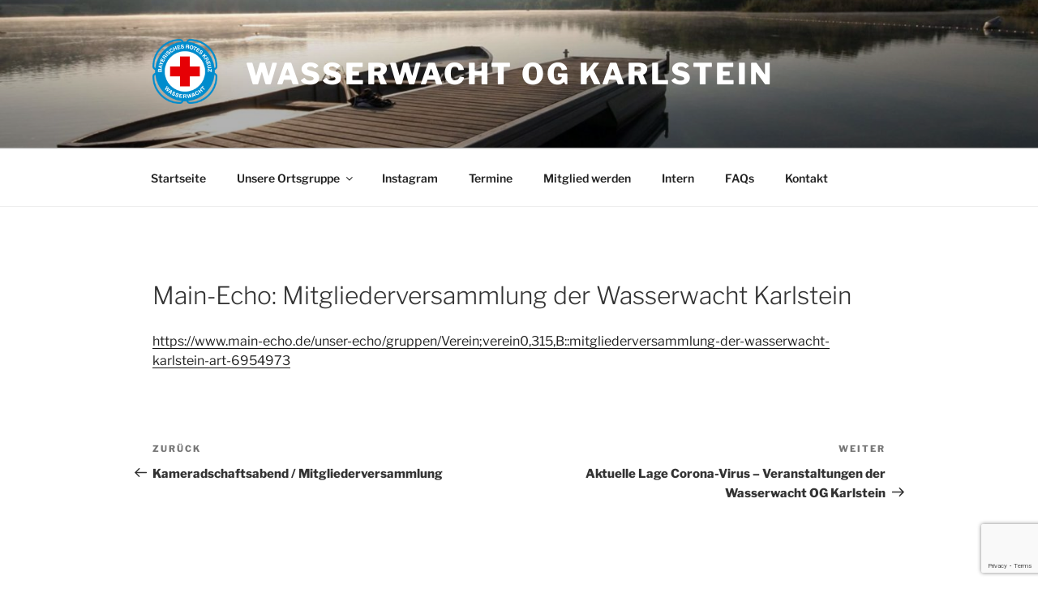

--- FILE ---
content_type: text/html; charset=utf-8
request_url: https://www.google.com/recaptcha/api2/anchor?ar=1&k=6LfFQMQUAAAAAP9StYjzbZ0HGCWF6fJLBDf-MsBF&co=aHR0cHM6Ly93d3cud2Fzc2Vyd2FjaHQta2FybHN0ZWluLmRlOjQ0Mw..&hl=en&v=PoyoqOPhxBO7pBk68S4YbpHZ&size=invisible&anchor-ms=20000&execute-ms=30000&cb=b0s67cxnuoqi
body_size: 48845
content:
<!DOCTYPE HTML><html dir="ltr" lang="en"><head><meta http-equiv="Content-Type" content="text/html; charset=UTF-8">
<meta http-equiv="X-UA-Compatible" content="IE=edge">
<title>reCAPTCHA</title>
<style type="text/css">
/* cyrillic-ext */
@font-face {
  font-family: 'Roboto';
  font-style: normal;
  font-weight: 400;
  font-stretch: 100%;
  src: url(//fonts.gstatic.com/s/roboto/v48/KFO7CnqEu92Fr1ME7kSn66aGLdTylUAMa3GUBHMdazTgWw.woff2) format('woff2');
  unicode-range: U+0460-052F, U+1C80-1C8A, U+20B4, U+2DE0-2DFF, U+A640-A69F, U+FE2E-FE2F;
}
/* cyrillic */
@font-face {
  font-family: 'Roboto';
  font-style: normal;
  font-weight: 400;
  font-stretch: 100%;
  src: url(//fonts.gstatic.com/s/roboto/v48/KFO7CnqEu92Fr1ME7kSn66aGLdTylUAMa3iUBHMdazTgWw.woff2) format('woff2');
  unicode-range: U+0301, U+0400-045F, U+0490-0491, U+04B0-04B1, U+2116;
}
/* greek-ext */
@font-face {
  font-family: 'Roboto';
  font-style: normal;
  font-weight: 400;
  font-stretch: 100%;
  src: url(//fonts.gstatic.com/s/roboto/v48/KFO7CnqEu92Fr1ME7kSn66aGLdTylUAMa3CUBHMdazTgWw.woff2) format('woff2');
  unicode-range: U+1F00-1FFF;
}
/* greek */
@font-face {
  font-family: 'Roboto';
  font-style: normal;
  font-weight: 400;
  font-stretch: 100%;
  src: url(//fonts.gstatic.com/s/roboto/v48/KFO7CnqEu92Fr1ME7kSn66aGLdTylUAMa3-UBHMdazTgWw.woff2) format('woff2');
  unicode-range: U+0370-0377, U+037A-037F, U+0384-038A, U+038C, U+038E-03A1, U+03A3-03FF;
}
/* math */
@font-face {
  font-family: 'Roboto';
  font-style: normal;
  font-weight: 400;
  font-stretch: 100%;
  src: url(//fonts.gstatic.com/s/roboto/v48/KFO7CnqEu92Fr1ME7kSn66aGLdTylUAMawCUBHMdazTgWw.woff2) format('woff2');
  unicode-range: U+0302-0303, U+0305, U+0307-0308, U+0310, U+0312, U+0315, U+031A, U+0326-0327, U+032C, U+032F-0330, U+0332-0333, U+0338, U+033A, U+0346, U+034D, U+0391-03A1, U+03A3-03A9, U+03B1-03C9, U+03D1, U+03D5-03D6, U+03F0-03F1, U+03F4-03F5, U+2016-2017, U+2034-2038, U+203C, U+2040, U+2043, U+2047, U+2050, U+2057, U+205F, U+2070-2071, U+2074-208E, U+2090-209C, U+20D0-20DC, U+20E1, U+20E5-20EF, U+2100-2112, U+2114-2115, U+2117-2121, U+2123-214F, U+2190, U+2192, U+2194-21AE, U+21B0-21E5, U+21F1-21F2, U+21F4-2211, U+2213-2214, U+2216-22FF, U+2308-230B, U+2310, U+2319, U+231C-2321, U+2336-237A, U+237C, U+2395, U+239B-23B7, U+23D0, U+23DC-23E1, U+2474-2475, U+25AF, U+25B3, U+25B7, U+25BD, U+25C1, U+25CA, U+25CC, U+25FB, U+266D-266F, U+27C0-27FF, U+2900-2AFF, U+2B0E-2B11, U+2B30-2B4C, U+2BFE, U+3030, U+FF5B, U+FF5D, U+1D400-1D7FF, U+1EE00-1EEFF;
}
/* symbols */
@font-face {
  font-family: 'Roboto';
  font-style: normal;
  font-weight: 400;
  font-stretch: 100%;
  src: url(//fonts.gstatic.com/s/roboto/v48/KFO7CnqEu92Fr1ME7kSn66aGLdTylUAMaxKUBHMdazTgWw.woff2) format('woff2');
  unicode-range: U+0001-000C, U+000E-001F, U+007F-009F, U+20DD-20E0, U+20E2-20E4, U+2150-218F, U+2190, U+2192, U+2194-2199, U+21AF, U+21E6-21F0, U+21F3, U+2218-2219, U+2299, U+22C4-22C6, U+2300-243F, U+2440-244A, U+2460-24FF, U+25A0-27BF, U+2800-28FF, U+2921-2922, U+2981, U+29BF, U+29EB, U+2B00-2BFF, U+4DC0-4DFF, U+FFF9-FFFB, U+10140-1018E, U+10190-1019C, U+101A0, U+101D0-101FD, U+102E0-102FB, U+10E60-10E7E, U+1D2C0-1D2D3, U+1D2E0-1D37F, U+1F000-1F0FF, U+1F100-1F1AD, U+1F1E6-1F1FF, U+1F30D-1F30F, U+1F315, U+1F31C, U+1F31E, U+1F320-1F32C, U+1F336, U+1F378, U+1F37D, U+1F382, U+1F393-1F39F, U+1F3A7-1F3A8, U+1F3AC-1F3AF, U+1F3C2, U+1F3C4-1F3C6, U+1F3CA-1F3CE, U+1F3D4-1F3E0, U+1F3ED, U+1F3F1-1F3F3, U+1F3F5-1F3F7, U+1F408, U+1F415, U+1F41F, U+1F426, U+1F43F, U+1F441-1F442, U+1F444, U+1F446-1F449, U+1F44C-1F44E, U+1F453, U+1F46A, U+1F47D, U+1F4A3, U+1F4B0, U+1F4B3, U+1F4B9, U+1F4BB, U+1F4BF, U+1F4C8-1F4CB, U+1F4D6, U+1F4DA, U+1F4DF, U+1F4E3-1F4E6, U+1F4EA-1F4ED, U+1F4F7, U+1F4F9-1F4FB, U+1F4FD-1F4FE, U+1F503, U+1F507-1F50B, U+1F50D, U+1F512-1F513, U+1F53E-1F54A, U+1F54F-1F5FA, U+1F610, U+1F650-1F67F, U+1F687, U+1F68D, U+1F691, U+1F694, U+1F698, U+1F6AD, U+1F6B2, U+1F6B9-1F6BA, U+1F6BC, U+1F6C6-1F6CF, U+1F6D3-1F6D7, U+1F6E0-1F6EA, U+1F6F0-1F6F3, U+1F6F7-1F6FC, U+1F700-1F7FF, U+1F800-1F80B, U+1F810-1F847, U+1F850-1F859, U+1F860-1F887, U+1F890-1F8AD, U+1F8B0-1F8BB, U+1F8C0-1F8C1, U+1F900-1F90B, U+1F93B, U+1F946, U+1F984, U+1F996, U+1F9E9, U+1FA00-1FA6F, U+1FA70-1FA7C, U+1FA80-1FA89, U+1FA8F-1FAC6, U+1FACE-1FADC, U+1FADF-1FAE9, U+1FAF0-1FAF8, U+1FB00-1FBFF;
}
/* vietnamese */
@font-face {
  font-family: 'Roboto';
  font-style: normal;
  font-weight: 400;
  font-stretch: 100%;
  src: url(//fonts.gstatic.com/s/roboto/v48/KFO7CnqEu92Fr1ME7kSn66aGLdTylUAMa3OUBHMdazTgWw.woff2) format('woff2');
  unicode-range: U+0102-0103, U+0110-0111, U+0128-0129, U+0168-0169, U+01A0-01A1, U+01AF-01B0, U+0300-0301, U+0303-0304, U+0308-0309, U+0323, U+0329, U+1EA0-1EF9, U+20AB;
}
/* latin-ext */
@font-face {
  font-family: 'Roboto';
  font-style: normal;
  font-weight: 400;
  font-stretch: 100%;
  src: url(//fonts.gstatic.com/s/roboto/v48/KFO7CnqEu92Fr1ME7kSn66aGLdTylUAMa3KUBHMdazTgWw.woff2) format('woff2');
  unicode-range: U+0100-02BA, U+02BD-02C5, U+02C7-02CC, U+02CE-02D7, U+02DD-02FF, U+0304, U+0308, U+0329, U+1D00-1DBF, U+1E00-1E9F, U+1EF2-1EFF, U+2020, U+20A0-20AB, U+20AD-20C0, U+2113, U+2C60-2C7F, U+A720-A7FF;
}
/* latin */
@font-face {
  font-family: 'Roboto';
  font-style: normal;
  font-weight: 400;
  font-stretch: 100%;
  src: url(//fonts.gstatic.com/s/roboto/v48/KFO7CnqEu92Fr1ME7kSn66aGLdTylUAMa3yUBHMdazQ.woff2) format('woff2');
  unicode-range: U+0000-00FF, U+0131, U+0152-0153, U+02BB-02BC, U+02C6, U+02DA, U+02DC, U+0304, U+0308, U+0329, U+2000-206F, U+20AC, U+2122, U+2191, U+2193, U+2212, U+2215, U+FEFF, U+FFFD;
}
/* cyrillic-ext */
@font-face {
  font-family: 'Roboto';
  font-style: normal;
  font-weight: 500;
  font-stretch: 100%;
  src: url(//fonts.gstatic.com/s/roboto/v48/KFO7CnqEu92Fr1ME7kSn66aGLdTylUAMa3GUBHMdazTgWw.woff2) format('woff2');
  unicode-range: U+0460-052F, U+1C80-1C8A, U+20B4, U+2DE0-2DFF, U+A640-A69F, U+FE2E-FE2F;
}
/* cyrillic */
@font-face {
  font-family: 'Roboto';
  font-style: normal;
  font-weight: 500;
  font-stretch: 100%;
  src: url(//fonts.gstatic.com/s/roboto/v48/KFO7CnqEu92Fr1ME7kSn66aGLdTylUAMa3iUBHMdazTgWw.woff2) format('woff2');
  unicode-range: U+0301, U+0400-045F, U+0490-0491, U+04B0-04B1, U+2116;
}
/* greek-ext */
@font-face {
  font-family: 'Roboto';
  font-style: normal;
  font-weight: 500;
  font-stretch: 100%;
  src: url(//fonts.gstatic.com/s/roboto/v48/KFO7CnqEu92Fr1ME7kSn66aGLdTylUAMa3CUBHMdazTgWw.woff2) format('woff2');
  unicode-range: U+1F00-1FFF;
}
/* greek */
@font-face {
  font-family: 'Roboto';
  font-style: normal;
  font-weight: 500;
  font-stretch: 100%;
  src: url(//fonts.gstatic.com/s/roboto/v48/KFO7CnqEu92Fr1ME7kSn66aGLdTylUAMa3-UBHMdazTgWw.woff2) format('woff2');
  unicode-range: U+0370-0377, U+037A-037F, U+0384-038A, U+038C, U+038E-03A1, U+03A3-03FF;
}
/* math */
@font-face {
  font-family: 'Roboto';
  font-style: normal;
  font-weight: 500;
  font-stretch: 100%;
  src: url(//fonts.gstatic.com/s/roboto/v48/KFO7CnqEu92Fr1ME7kSn66aGLdTylUAMawCUBHMdazTgWw.woff2) format('woff2');
  unicode-range: U+0302-0303, U+0305, U+0307-0308, U+0310, U+0312, U+0315, U+031A, U+0326-0327, U+032C, U+032F-0330, U+0332-0333, U+0338, U+033A, U+0346, U+034D, U+0391-03A1, U+03A3-03A9, U+03B1-03C9, U+03D1, U+03D5-03D6, U+03F0-03F1, U+03F4-03F5, U+2016-2017, U+2034-2038, U+203C, U+2040, U+2043, U+2047, U+2050, U+2057, U+205F, U+2070-2071, U+2074-208E, U+2090-209C, U+20D0-20DC, U+20E1, U+20E5-20EF, U+2100-2112, U+2114-2115, U+2117-2121, U+2123-214F, U+2190, U+2192, U+2194-21AE, U+21B0-21E5, U+21F1-21F2, U+21F4-2211, U+2213-2214, U+2216-22FF, U+2308-230B, U+2310, U+2319, U+231C-2321, U+2336-237A, U+237C, U+2395, U+239B-23B7, U+23D0, U+23DC-23E1, U+2474-2475, U+25AF, U+25B3, U+25B7, U+25BD, U+25C1, U+25CA, U+25CC, U+25FB, U+266D-266F, U+27C0-27FF, U+2900-2AFF, U+2B0E-2B11, U+2B30-2B4C, U+2BFE, U+3030, U+FF5B, U+FF5D, U+1D400-1D7FF, U+1EE00-1EEFF;
}
/* symbols */
@font-face {
  font-family: 'Roboto';
  font-style: normal;
  font-weight: 500;
  font-stretch: 100%;
  src: url(//fonts.gstatic.com/s/roboto/v48/KFO7CnqEu92Fr1ME7kSn66aGLdTylUAMaxKUBHMdazTgWw.woff2) format('woff2');
  unicode-range: U+0001-000C, U+000E-001F, U+007F-009F, U+20DD-20E0, U+20E2-20E4, U+2150-218F, U+2190, U+2192, U+2194-2199, U+21AF, U+21E6-21F0, U+21F3, U+2218-2219, U+2299, U+22C4-22C6, U+2300-243F, U+2440-244A, U+2460-24FF, U+25A0-27BF, U+2800-28FF, U+2921-2922, U+2981, U+29BF, U+29EB, U+2B00-2BFF, U+4DC0-4DFF, U+FFF9-FFFB, U+10140-1018E, U+10190-1019C, U+101A0, U+101D0-101FD, U+102E0-102FB, U+10E60-10E7E, U+1D2C0-1D2D3, U+1D2E0-1D37F, U+1F000-1F0FF, U+1F100-1F1AD, U+1F1E6-1F1FF, U+1F30D-1F30F, U+1F315, U+1F31C, U+1F31E, U+1F320-1F32C, U+1F336, U+1F378, U+1F37D, U+1F382, U+1F393-1F39F, U+1F3A7-1F3A8, U+1F3AC-1F3AF, U+1F3C2, U+1F3C4-1F3C6, U+1F3CA-1F3CE, U+1F3D4-1F3E0, U+1F3ED, U+1F3F1-1F3F3, U+1F3F5-1F3F7, U+1F408, U+1F415, U+1F41F, U+1F426, U+1F43F, U+1F441-1F442, U+1F444, U+1F446-1F449, U+1F44C-1F44E, U+1F453, U+1F46A, U+1F47D, U+1F4A3, U+1F4B0, U+1F4B3, U+1F4B9, U+1F4BB, U+1F4BF, U+1F4C8-1F4CB, U+1F4D6, U+1F4DA, U+1F4DF, U+1F4E3-1F4E6, U+1F4EA-1F4ED, U+1F4F7, U+1F4F9-1F4FB, U+1F4FD-1F4FE, U+1F503, U+1F507-1F50B, U+1F50D, U+1F512-1F513, U+1F53E-1F54A, U+1F54F-1F5FA, U+1F610, U+1F650-1F67F, U+1F687, U+1F68D, U+1F691, U+1F694, U+1F698, U+1F6AD, U+1F6B2, U+1F6B9-1F6BA, U+1F6BC, U+1F6C6-1F6CF, U+1F6D3-1F6D7, U+1F6E0-1F6EA, U+1F6F0-1F6F3, U+1F6F7-1F6FC, U+1F700-1F7FF, U+1F800-1F80B, U+1F810-1F847, U+1F850-1F859, U+1F860-1F887, U+1F890-1F8AD, U+1F8B0-1F8BB, U+1F8C0-1F8C1, U+1F900-1F90B, U+1F93B, U+1F946, U+1F984, U+1F996, U+1F9E9, U+1FA00-1FA6F, U+1FA70-1FA7C, U+1FA80-1FA89, U+1FA8F-1FAC6, U+1FACE-1FADC, U+1FADF-1FAE9, U+1FAF0-1FAF8, U+1FB00-1FBFF;
}
/* vietnamese */
@font-face {
  font-family: 'Roboto';
  font-style: normal;
  font-weight: 500;
  font-stretch: 100%;
  src: url(//fonts.gstatic.com/s/roboto/v48/KFO7CnqEu92Fr1ME7kSn66aGLdTylUAMa3OUBHMdazTgWw.woff2) format('woff2');
  unicode-range: U+0102-0103, U+0110-0111, U+0128-0129, U+0168-0169, U+01A0-01A1, U+01AF-01B0, U+0300-0301, U+0303-0304, U+0308-0309, U+0323, U+0329, U+1EA0-1EF9, U+20AB;
}
/* latin-ext */
@font-face {
  font-family: 'Roboto';
  font-style: normal;
  font-weight: 500;
  font-stretch: 100%;
  src: url(//fonts.gstatic.com/s/roboto/v48/KFO7CnqEu92Fr1ME7kSn66aGLdTylUAMa3KUBHMdazTgWw.woff2) format('woff2');
  unicode-range: U+0100-02BA, U+02BD-02C5, U+02C7-02CC, U+02CE-02D7, U+02DD-02FF, U+0304, U+0308, U+0329, U+1D00-1DBF, U+1E00-1E9F, U+1EF2-1EFF, U+2020, U+20A0-20AB, U+20AD-20C0, U+2113, U+2C60-2C7F, U+A720-A7FF;
}
/* latin */
@font-face {
  font-family: 'Roboto';
  font-style: normal;
  font-weight: 500;
  font-stretch: 100%;
  src: url(//fonts.gstatic.com/s/roboto/v48/KFO7CnqEu92Fr1ME7kSn66aGLdTylUAMa3yUBHMdazQ.woff2) format('woff2');
  unicode-range: U+0000-00FF, U+0131, U+0152-0153, U+02BB-02BC, U+02C6, U+02DA, U+02DC, U+0304, U+0308, U+0329, U+2000-206F, U+20AC, U+2122, U+2191, U+2193, U+2212, U+2215, U+FEFF, U+FFFD;
}
/* cyrillic-ext */
@font-face {
  font-family: 'Roboto';
  font-style: normal;
  font-weight: 900;
  font-stretch: 100%;
  src: url(//fonts.gstatic.com/s/roboto/v48/KFO7CnqEu92Fr1ME7kSn66aGLdTylUAMa3GUBHMdazTgWw.woff2) format('woff2');
  unicode-range: U+0460-052F, U+1C80-1C8A, U+20B4, U+2DE0-2DFF, U+A640-A69F, U+FE2E-FE2F;
}
/* cyrillic */
@font-face {
  font-family: 'Roboto';
  font-style: normal;
  font-weight: 900;
  font-stretch: 100%;
  src: url(//fonts.gstatic.com/s/roboto/v48/KFO7CnqEu92Fr1ME7kSn66aGLdTylUAMa3iUBHMdazTgWw.woff2) format('woff2');
  unicode-range: U+0301, U+0400-045F, U+0490-0491, U+04B0-04B1, U+2116;
}
/* greek-ext */
@font-face {
  font-family: 'Roboto';
  font-style: normal;
  font-weight: 900;
  font-stretch: 100%;
  src: url(//fonts.gstatic.com/s/roboto/v48/KFO7CnqEu92Fr1ME7kSn66aGLdTylUAMa3CUBHMdazTgWw.woff2) format('woff2');
  unicode-range: U+1F00-1FFF;
}
/* greek */
@font-face {
  font-family: 'Roboto';
  font-style: normal;
  font-weight: 900;
  font-stretch: 100%;
  src: url(//fonts.gstatic.com/s/roboto/v48/KFO7CnqEu92Fr1ME7kSn66aGLdTylUAMa3-UBHMdazTgWw.woff2) format('woff2');
  unicode-range: U+0370-0377, U+037A-037F, U+0384-038A, U+038C, U+038E-03A1, U+03A3-03FF;
}
/* math */
@font-face {
  font-family: 'Roboto';
  font-style: normal;
  font-weight: 900;
  font-stretch: 100%;
  src: url(//fonts.gstatic.com/s/roboto/v48/KFO7CnqEu92Fr1ME7kSn66aGLdTylUAMawCUBHMdazTgWw.woff2) format('woff2');
  unicode-range: U+0302-0303, U+0305, U+0307-0308, U+0310, U+0312, U+0315, U+031A, U+0326-0327, U+032C, U+032F-0330, U+0332-0333, U+0338, U+033A, U+0346, U+034D, U+0391-03A1, U+03A3-03A9, U+03B1-03C9, U+03D1, U+03D5-03D6, U+03F0-03F1, U+03F4-03F5, U+2016-2017, U+2034-2038, U+203C, U+2040, U+2043, U+2047, U+2050, U+2057, U+205F, U+2070-2071, U+2074-208E, U+2090-209C, U+20D0-20DC, U+20E1, U+20E5-20EF, U+2100-2112, U+2114-2115, U+2117-2121, U+2123-214F, U+2190, U+2192, U+2194-21AE, U+21B0-21E5, U+21F1-21F2, U+21F4-2211, U+2213-2214, U+2216-22FF, U+2308-230B, U+2310, U+2319, U+231C-2321, U+2336-237A, U+237C, U+2395, U+239B-23B7, U+23D0, U+23DC-23E1, U+2474-2475, U+25AF, U+25B3, U+25B7, U+25BD, U+25C1, U+25CA, U+25CC, U+25FB, U+266D-266F, U+27C0-27FF, U+2900-2AFF, U+2B0E-2B11, U+2B30-2B4C, U+2BFE, U+3030, U+FF5B, U+FF5D, U+1D400-1D7FF, U+1EE00-1EEFF;
}
/* symbols */
@font-face {
  font-family: 'Roboto';
  font-style: normal;
  font-weight: 900;
  font-stretch: 100%;
  src: url(//fonts.gstatic.com/s/roboto/v48/KFO7CnqEu92Fr1ME7kSn66aGLdTylUAMaxKUBHMdazTgWw.woff2) format('woff2');
  unicode-range: U+0001-000C, U+000E-001F, U+007F-009F, U+20DD-20E0, U+20E2-20E4, U+2150-218F, U+2190, U+2192, U+2194-2199, U+21AF, U+21E6-21F0, U+21F3, U+2218-2219, U+2299, U+22C4-22C6, U+2300-243F, U+2440-244A, U+2460-24FF, U+25A0-27BF, U+2800-28FF, U+2921-2922, U+2981, U+29BF, U+29EB, U+2B00-2BFF, U+4DC0-4DFF, U+FFF9-FFFB, U+10140-1018E, U+10190-1019C, U+101A0, U+101D0-101FD, U+102E0-102FB, U+10E60-10E7E, U+1D2C0-1D2D3, U+1D2E0-1D37F, U+1F000-1F0FF, U+1F100-1F1AD, U+1F1E6-1F1FF, U+1F30D-1F30F, U+1F315, U+1F31C, U+1F31E, U+1F320-1F32C, U+1F336, U+1F378, U+1F37D, U+1F382, U+1F393-1F39F, U+1F3A7-1F3A8, U+1F3AC-1F3AF, U+1F3C2, U+1F3C4-1F3C6, U+1F3CA-1F3CE, U+1F3D4-1F3E0, U+1F3ED, U+1F3F1-1F3F3, U+1F3F5-1F3F7, U+1F408, U+1F415, U+1F41F, U+1F426, U+1F43F, U+1F441-1F442, U+1F444, U+1F446-1F449, U+1F44C-1F44E, U+1F453, U+1F46A, U+1F47D, U+1F4A3, U+1F4B0, U+1F4B3, U+1F4B9, U+1F4BB, U+1F4BF, U+1F4C8-1F4CB, U+1F4D6, U+1F4DA, U+1F4DF, U+1F4E3-1F4E6, U+1F4EA-1F4ED, U+1F4F7, U+1F4F9-1F4FB, U+1F4FD-1F4FE, U+1F503, U+1F507-1F50B, U+1F50D, U+1F512-1F513, U+1F53E-1F54A, U+1F54F-1F5FA, U+1F610, U+1F650-1F67F, U+1F687, U+1F68D, U+1F691, U+1F694, U+1F698, U+1F6AD, U+1F6B2, U+1F6B9-1F6BA, U+1F6BC, U+1F6C6-1F6CF, U+1F6D3-1F6D7, U+1F6E0-1F6EA, U+1F6F0-1F6F3, U+1F6F7-1F6FC, U+1F700-1F7FF, U+1F800-1F80B, U+1F810-1F847, U+1F850-1F859, U+1F860-1F887, U+1F890-1F8AD, U+1F8B0-1F8BB, U+1F8C0-1F8C1, U+1F900-1F90B, U+1F93B, U+1F946, U+1F984, U+1F996, U+1F9E9, U+1FA00-1FA6F, U+1FA70-1FA7C, U+1FA80-1FA89, U+1FA8F-1FAC6, U+1FACE-1FADC, U+1FADF-1FAE9, U+1FAF0-1FAF8, U+1FB00-1FBFF;
}
/* vietnamese */
@font-face {
  font-family: 'Roboto';
  font-style: normal;
  font-weight: 900;
  font-stretch: 100%;
  src: url(//fonts.gstatic.com/s/roboto/v48/KFO7CnqEu92Fr1ME7kSn66aGLdTylUAMa3OUBHMdazTgWw.woff2) format('woff2');
  unicode-range: U+0102-0103, U+0110-0111, U+0128-0129, U+0168-0169, U+01A0-01A1, U+01AF-01B0, U+0300-0301, U+0303-0304, U+0308-0309, U+0323, U+0329, U+1EA0-1EF9, U+20AB;
}
/* latin-ext */
@font-face {
  font-family: 'Roboto';
  font-style: normal;
  font-weight: 900;
  font-stretch: 100%;
  src: url(//fonts.gstatic.com/s/roboto/v48/KFO7CnqEu92Fr1ME7kSn66aGLdTylUAMa3KUBHMdazTgWw.woff2) format('woff2');
  unicode-range: U+0100-02BA, U+02BD-02C5, U+02C7-02CC, U+02CE-02D7, U+02DD-02FF, U+0304, U+0308, U+0329, U+1D00-1DBF, U+1E00-1E9F, U+1EF2-1EFF, U+2020, U+20A0-20AB, U+20AD-20C0, U+2113, U+2C60-2C7F, U+A720-A7FF;
}
/* latin */
@font-face {
  font-family: 'Roboto';
  font-style: normal;
  font-weight: 900;
  font-stretch: 100%;
  src: url(//fonts.gstatic.com/s/roboto/v48/KFO7CnqEu92Fr1ME7kSn66aGLdTylUAMa3yUBHMdazQ.woff2) format('woff2');
  unicode-range: U+0000-00FF, U+0131, U+0152-0153, U+02BB-02BC, U+02C6, U+02DA, U+02DC, U+0304, U+0308, U+0329, U+2000-206F, U+20AC, U+2122, U+2191, U+2193, U+2212, U+2215, U+FEFF, U+FFFD;
}

</style>
<link rel="stylesheet" type="text/css" href="https://www.gstatic.com/recaptcha/releases/PoyoqOPhxBO7pBk68S4YbpHZ/styles__ltr.css">
<script nonce="l1IZXoDBU8iztN7Y9zcZ9Q" type="text/javascript">window['__recaptcha_api'] = 'https://www.google.com/recaptcha/api2/';</script>
<script type="text/javascript" src="https://www.gstatic.com/recaptcha/releases/PoyoqOPhxBO7pBk68S4YbpHZ/recaptcha__en.js" nonce="l1IZXoDBU8iztN7Y9zcZ9Q">
      
    </script></head>
<body><div id="rc-anchor-alert" class="rc-anchor-alert"></div>
<input type="hidden" id="recaptcha-token" value="[base64]">
<script type="text/javascript" nonce="l1IZXoDBU8iztN7Y9zcZ9Q">
      recaptcha.anchor.Main.init("[\x22ainput\x22,[\x22bgdata\x22,\x22\x22,\[base64]/[base64]/[base64]/[base64]/[base64]/[base64]/[base64]/[base64]/[base64]/[base64]\\u003d\x22,\[base64]\\u003d\\u003d\x22,\x22wpPCkcODw59iKDJjwpTDicKEeRlbeWHDqsOMwo7Dgxt/LcK/wpXDt8O4wrjCpsK+LwjDj2bDrsOTKMOIw7hsTUs6YRPDn1pxwrnDlWpwQsO9wozCicO0UDsRwo4Mwp/DtRfDtncJwrYHXsOIJQFhw4DDpGTCjRN/V3jCkyJ/[base64]/[base64]/[base64]/ClwdZw4Z5w6/CrMKeRARXeMKQwpQoJVPDgm7CqhvDnyBOHS7CrCkSRcKiJ8KOeUvClsKzwo/CgknDsMOsw6RqSQ5PwpFWw5TCv2Jvw7LDhFYpbyTDosKJPCRIw6JLwqc2w4bCqxJzwqHDusK5Ky8xAwBrw5EcwpnDgg4tR8O7Qj4nw5nCl8OWU8OoKmHCi8OkPMKMwpfDo8OEDj1neEsaw7/[base64]/[base64]/CsG7DuMKhw4PDi8KNRkpJccOHw4hca3RiwovDhTM7fsKXw7/DusKhNk7DnS1VcSvCqlHDl8KPwrbCnTjDkcK5w6fCukTCjzzDhkQIY8OOP30SNG/DtQl0X2tbwp7CmcOhCFw3RhvCj8KbwoohUXEHVDfDqcO9wqnDjcO0w4LColPDrMOWw6bClEtdwp3Dn8OiwpPCu8KOUGTDgcKbwoFkw5g8wprChMO0w55sw7B1MhxjSsOsHw/DsyXCnsOjUMOlO8Ksw5PDm8O7DcOkw5JEDsO7FELCnRg0w5d6VcOmR8O1akkYw783OMKyInXDjsKRJxvDn8K+F8OkVHHDn0BxHS/CohnCpnJZLsO2T1pLw4DDtyHCtsO5woggw4F6wpPDosO8w4BQQFvDusKJwoTDtW/DrMKDRcKGw6rDtWDCk2DDs8OMw43Ctx5rEcK6AAbCukrDsMO7wofDoBxjKnrCjlLCr8OvBMKQw7HDtAnCoXfCqCNrw43CvsKhV2vCp2cBew/DrMO/TcK3Lk/DpSPDusKmU8OqPsO0w5bDvH0Fw47DpMKdDDEdw5bDo1HDmi8Kw7QUwqzDlTJAPRjDuxTCkFhpGXjCjFLDqQ7Cp3TDgU8kRDZBEmzDry0+TEwYw7Vge8OncXM/[base64]/wpYUNsKowqTDi8K5w51kJsKMJxsnwpwVesKVw4/CtDATwpnDhnItwqo8worDmsORwpLCl8K2w57DqFhKwobChgEHAQjCocKAw5UUE0VZLWfCpxDCklRTwrBlwqbDm3ULworCjRjDnEPCpMKXTj/CqkjDrRsbdD3CkcKCYWRxw5XDl3/DrxPDsXNow4LDl8ODw7DDnTx/[base64]/Dt8ODJ8Kaw6bCiMOGSiQ/w4jCqE/ClnnCjWfCvzXCln/CnyIVbj4BwoJfw4HCskxhw7rCv8O2worCtsOYwrVEw60GIMK9w4FGLUQHw4BQAsOBwrZkw5o+BSQLw4klIQrCpcK6Yx1Lwq/DmAnDvsK6wqnCjsKqw7TDr8O8BsKhdcKswrApAkhaIgjDiMKPCsOzfcKuI8KCwprDtDnCvAXDoFF0bH1uNMOpQQ3Cjy3DnE/DicOqdsO4EMObw68JcwHDlsOCw6rDn8KFLcKrwrByw5jDvRrDoAR6Ki9mwqrDpsKGw7jCpsKkw7FkwoZETsKOEFfDo8Ktw7gMw7XCiGDCogVgw7fDkCFgZMK7wq/Ctmtrw4QXMsK9wowKeQEoJUJcO8KjOCRtTcOzwrRXa0tLwpxNwpLCo8O5ScOKw4/CtCrDkMKqOsKbwoMtQcKMw4ZIwrcOZMOJesORcm/CvzTDj1XCi8OJQ8OjwqYJJcOowrQuRcOOOsObRCTDksKdCj/ChDfDsMKfRDPCmgpCwpAswobCqsOTFwLDkMOGw6tRw6TCk1HDkSPCncKKexIxdcKXdsK8wofCt8KBQsOGXxpKWwk8wq/[base64]/Ch8KqH8OSbsKcwoB5FW17wo3CnMKlw7vDo8OuwqE5AjdFB8OSBMOswqZhfg1hwrdAw5/DksKAw7Y9wp3DtCskwo7ChWcdw4/Ds8O3DyXDtMO4wrsQw4zDs2zDk1jCiMK0wpIVw4zCtB3Dm8OIw69UWcKVWS/DnMKZw48ZA8KUJcKOwrhow5YlFMO4woBPw6UgVgDCqD0SwrpuIzXCnQgvOQTDnUzCpUsUwqEawpTCgANaBcOxBcKgRCnCksOEw7PDnFd8wo7DjsOXAsO1GMKDeEc3wqjDlMK/FcKTwrErwoEXwr/DszHCgHc7MnE2Q8Ozw5wwNcOfw5jCmsKDw5EWYAVrwp3DlSvCicOhQHUgKWnCoxLDrwspfXh2w6bDn0UAf8KAaMO1Il/[base64]/[base64]/w7syw5RKw5jCiV3CmMOhGxvCj8KiwqJIw70qDMOYwp3CpWRRKMKcw6hnM2bDuxhywpzDoCXDj8OYHsKvFcOZRMOiw7VhwprDoMOie8O1wqnCncKUX3ttw4U/wqPDusKGe8OOwoBmwr3DvcKtwqAueX7CicKtZcOUScO2UEUAw55LXS4gwp7DpMO4wpZdV8O7J8OqNcO2wpzDm0/DijcmwoHDqsOpw5PDmg3Cu0Mew6ADQELCiSNvbMOfw5p4w77Dn8KKWg5BHcOGE8OEwqzDssKGw5PCl8OoIQ3DtMOvZsOSw7PDrxLCu8K3HkRSwpgkwpbDo8Ksw40EIcKfTV/DqsKRw6rCpQPDmcOpdsONw7NiBwAxHwcrLTh5w6XDncOpRw1Kw6DDqjREwrxkS8KIw4bCj8Odw43CslVBdA5VXAl9Lk1Hw6bDlwALAMK2w5xPw5rDjBM6ccOtB8Kzc8KLwq7DisOzSWZQdjzChDojAMKOHWHCr31FwozDpcOzcsKUw4XDsnXCgsK/woZMwoxdFsK8w6rDkcOUw7YMw5HDvcK8wqjDngnCmAnCtXDDnMKqw5XDlCnClsO2woXCjcOJD2wjw4Ikw5BAX8OeRijDk8KbJ3fCt8ORdEzChSLCu8KTJMO+O2lSwr/DqWEKw55dwqQawqPCnhTDtsKILcKww4EXajwoK8OLGMKOAXPCjFBCw7EWQEJtw5TCmcKheULChlDCocK4I3HDpsOVRk95EcK+w5PCnhx3woTDh8KJw67DrUwNe8K4fTsxWS8jw5wDQ1ZDWsKGw5wMP2g+CEjDh8KGw77Ch8Kgw65wVj4bwqPCsw/Csx3DosO1wqw+FsOnPHdcw418IcKDwp07QcOLw7sbwpjDgHzCnMOgE8O8TcKzHcKRc8K/f8OhwpQaAxfDq1rDjBxIwrpKwpQlDW49NMKrb8OTMMOsV8K/WMOiwpnDhkjCiMKhwqhMd8OnNcOJwrYIAsKub8OUwp3DtjkWwrMTaR3CgMKsPMOKT8Oow7VDwqLCi8KgIkVlU8KmcMOeQsKPBDZWCMKIw5DCnxnDoMOiwpVdTMKdN31pWcOAwqjDh8OuSsOXw7MkIsOrw6IDVk/DplbDtsOGw49kYMKNwrQFHTgCwoY/L8KDEMOow6I5W8KaCycBwqnCq8OawoJYw4zCnMK6J0PCpzLCgWoTBsKlw6Y2w7fColI5Uz4wNkcxwo0aIHpSL8O0PlcfIWDCi8K2JMKHwp/DkMOHw7fDkwd8PsKJwp7DvRRHOsKIw4JcDm/CjQhlRBs1w7TDpsKrwqrDkULDlQlbBcKAZw8Cwo7DjQd9wqjDh0PCnm1Qw4jDszIdGGfDimFtwqvDt2fCkMK/wr8jUsKNwq9FPwDCuTLDumJ4I8Kpw55uXMO2JTs1LjxeBwvDiE51IMOrF8Ksw7RRO2kOw64jwo/CuSZVBsOUecK1fzLDiBJAesOvw6TClcO6FMOzw6R4w4bDiykVJ3M/DsKQG1HCocOow75cJcOywotuFmQTw6XDp8KuwoDDm8KaVMKFw5ktS8Kkw7zCn0vDusK/[base64]/Do2xTwpfCssKkJ8O1w5dsVcONw4rDp8OgwrnCgibCgsKbwptbRBvCn8K3VMKDFsKRZApQIQ5NASzCv8Kfw7PClRfDqcKqwpl+f8O/wp1kOsKoTMOsa8O7BnjDui/CqMKUL2zDiMKDDUx9esO/M1JnTsOzOwPDs8OqwpVLworDlcKtwoVuw6t8wqLDpH/DlUfCqMKDJsKzBQrCqMK3CVzClcOvK8ONw7Flw7N9b2Eaw6oHPgXCgMKkw63DmFMDwo5ncMK0E8OpNsKCwr8XC3Rdw4TDjMKQIcK9w6XDvsOVURBIbcKXwqTDpcKNw6vDh8O7CU7DlMOPw7HDtBDDsDHDm1YoCgfCmcOrwqAEXcOmw6RQbsOFfsO8wrBkYEfDmg/CskPDl3/[base64]/SsKnbV/[base64]/[base64]/CqMKhwo/Ckn3DvMOYwq0rJsKcwr3ClVnCkcKSbMKGw5o5JMKfwpfDk0nDvgDCusKdwrfCjTXDi8K+ZcOAw5HCkSsUO8K0wpdDbcOZeBdnXsKQw5YPwr9Iw4nCkWQYwrrDjXMBR3U8MMKBDjVaMGPDpUB8eRVMFgI8RTnDkxXDsS/Dm23DqMKULkXDg3jDtStyw7LDnwEVwqA/w5nCjXTDgEkhdm3CvWIgwqfDh0LDkcODdkbDjXNdwrpeKlvCuMKewq5Ww4fCjAo3QCcdwp4/[base64]/w4fCscKVwr3CqS3Ct8OmwqXCkMKRw7fCtsOOJ8KlRng7DjXClcOdw6bDg0FXZCkEO8OvIB4Iw6/Dmj3DuMKGwobDqcOCw4XDqx7DlSMIw7XCqTbDj1wvw4zCosKBZcKxw7DDjsKsw6cpwo1/w6/[base64]/Cv8KCwp/ClsObJcOww6nDh8Opw6nCmmzCj3lnw5rCicKLwosTw6lrw5HCi8KjwqcYfcK1b8OvX8K/wpbDv3VdGVtFw6fDvwYmwrfCmsOgw6paMcODw7lbw6zCtMKWwp1SwrkoNQEABcKHw7FJwpNrX2fDvsKEKTsIw7YYExLClsOCw6FURcKAw7fDunQjwo9Ow5rCi2vDlk9hw6TDpTwoHGRPGWxCdMKhwo00wq0fXMOQwqwAwo1gRwTCusKMw5RCw5BYMsOxw5/DsCEQw6jDoEbCnTtrK0UNw4w2Q8KbLsKww5Q5w5J2dMKMw7rChz7DnDPCrcKqw5jCg8OlLVnDhQ3DtDtIwpFbwpttHlcHwrLDn8Oee20tIcK6w4BXa00uw4oIGTfCqAVkeMOjw5Qpw6BqesOpfsOjCz4Fw5XCk1phCgcYYcO9w7s/[base64]/Ct1ghwqDDj8KYw65swrgXGGBBAWTCq2PDuMKgw4cbZWkZwpTDkwzDi1Z2RBcjTMO/[base64]/a8OqJsOfwoXDv3TCmC0wwo3DsFV5w7FbCsKIwrwqFsKxccOeEGt1w6BgVcKQWsKTDMOWWMKnaMOQOUlVw5B/[base64]/[base64]/Dp2LCvMObw4nDqi3CsWDCq8KSa2XDpWzDrQPDpxTDhR3DusKkwo1FW8KvTC7CuFstXw7DmsKawpIcwqouPsOuwqUkwrPCocOwwpcvw7LDqMKDw7XCkEzCghcKwoLClivCryMdUHxLenMjwr1eW8O2wpVpw6UtwrTDoQzDpVNrBQ9Ow7zClMOzCwIiwp7Dq8Kpwp/Co8O+BG/[base64]/[base64]/CrizCqSVJbsOTeMO/woktNxYiPMK5wrPDsxQoRsO3w4d0AcOzGcKAwo8VwpEIwoYiw4XDgmTCq8OjZsKmCMO+BHnDl8KGwrlWITLDnXdBw5dhw6TDh1w6w4QCWGRgb3rCiSwmAsKNMcKNw7t1UsOuw7zCnsOZw5gYPQrDucKkw5XDisKvaMKmAQZFPmt/[base64]/DgTE8wqXDpcKTKREdVMODEUo0fsOoS2rDocKTw7fDrktfLAguw7fCncOhw6gwwrXDnHLCnDdHw5zCoQ5SwpQLSSUHRWnCqsK7w7rCgcKww5wxPAnCiwRVwo13NcOWSMKZwp/DjRMXKWfCsErDuypLw6cNwr7DkzVVL1ZPBsOXw4xgw4slw7Asw53CoA3ChVrCrsKswo3DjkkvRMKbwrzDqzcGMcOAwoTDpsOKw63DjljDpm9WbcK8OMK3EMKjw6LDvMKPJDxwwqLCrMOhe2csFMKyBCnCr0gywop4UxU1b8KwNB7DvkfDiMK1E8O1ZlXCuXp/NMKXbMKewo/ClVRrIsOKwqbCg8O5w4nDrigEw49mDsKLw5YRHU/DhT9rQ2Jpw4gowrA7eMKJaBt/MMKEWXrCkl4ZZMKFw44iw5bDrMOhYMKNwrPDhcKswo4rRgjCsMKFw7HChWDCpisdwowQw69nw7rDjnzCscOmGMKzw6sfFMKSUsKkwrNFHMOdw6Nmw6/DksKmw4vCqwXCiWFNf8ORw5o8GzDCnMOJC8KsAcOZZTZXAWLCt8O0dWUufsO2bMOWw7xcGFDDjls8JDt4woVyw64fWMK4c8Ouw53DsD3CpFhtUl7DtifDrsKeDMK3Rz5Nw5U7WRDCnnZMwqwcw4HDkcKdG0/Cj0/[base64]/[base64]/Dh8KGMFzDqjBowoXDv8O9woUYHsK/bkDClsOpX3LCuDRPZ8Ohe8K4wqbDgcOAU8OfacKWUFx8w6HCtsKIwqfDpMKbJgLDucO2w75ZC8KswqXDh8KCw5tMFCXCgMK6JwB7dRvDncOLw5zClcOvcEQUZsOTCMOKwoJewpwRYkzDrsOswqBWwrXClGPDhzLDmMKnd8KdJTAEBsOiwqB6wpfDny/Dt8OWfsOCBwTDjMK+XcK5w5Q/VA0ZDkJvRsOIeWbCm8OhUMOaw5bDnMOREcObw5hlwr7CgMKcw41gw5YuYsOqCyg/[base64]/[base64]/DnzFEw47CjsK7L8KBwrHCvcOcw5VQwrYBJ8KDJcKuJcOXwqPCscKvw5jCmBfDuBXDtsOzE8Kyw6zChMOYScK9wpsNeBDCoRbDrEtfwpbCqDFxw4nDmcOZO8KKW8OKNj/CkmHCkMOmSsKLwo9/w6TCn8KUwpHCtBY2AMKSHV3CnUTCtF3ChnHDhXEiwpk5MMKbw6nDrcKLwoxJYHjCmVJ3NlnDkMO7fMKDczZAw5VVUsOldMOowrXCk8O2ESDDjsK5wrrDnCpmwqTCo8OrOsO5esOzMz/[base64]/CumlONDXCnWJrwpnDgcOjw6hdIcOOw4FCwrJcwosBFS/Ck8O3wpVXbsKtwq88RcOYwpJswpfCrAxDJMKIwo3CisOTw5J6wrHDohXDrnsQLAMXREfDiMK/w4pZZkVEw4fDssK7wrHCpnnCgcKhAmUSw6vDrHEtR8K0wr/[base64]/DuMOuwrbDl1bDoxzCsnvDuW3CiMKaAXHCoF8xGsKtw7xPw7fCsW/Dm8OzNFbDhU/Dq8OcCsOrJsKnw4fCl1YCw5Qiw5U8J8Kxwohzwo/DsWbDhsK6AkzChwYrf8OpHGXCngE+H1hAasKvw7XCisO4w59YCmXCm8K0Y2JEwrc8LEbChVLCqMKQEcKzQcK0HsK3w7nCiQHDhlHCpcKsw5RHw49yB8K8wr3CoyDDglXCpw/[base64]/CmUISwqjCkwNYwr/[base64]/CmwLCrcONwrEaw4xxIcKXCsKbe8OqasOTw67Do8Okw5XCk0k1w7sEBnNoSwk2C8K6G8Kda8K5VsOIOiYawqEAwrPCgcKpP8ObXsOnwp1kHsOowo0Nw4/CkMOIwpQMw6k1woLDhBkzYRbDlcKEfcKOw6bDpsKRLMOlSMOpcBvDtsOuw7DDkxxmw57CtMKAE8KVwopsCsOVw7nCgg5iJGczwqYYd0DDgERCw6/CvsKlw5oJwqTDksKKwrnCk8KfDkjCpG3ClC/DvsKlw6ZsZMKHfsKLwpN7eTTCiGvCr1YxwqIfNzTCn8K4w6DDuBMxIC9Bwoxrwp5jwotCFDfDlGrDkHVLwqZQw4kgwpB/[base64]/wpZPMBk/wq7CqjhOwrVtwqvDj8Kbwr9PGVc4c8Ogw6tiwpMWUxFkcMOaw6pIZn8GSS7CmXLDrQ4qw4DCpHnCuMONCXU3acKOwpjChgTCvzR5EjDDqsKxwqM0wqwJZsKww6PCi8Obw7fCvMOuworCi8KbPcO3wpPCkwXCiMKpw6ZSXMKjJVZ/[base64]/[base64]/[base64]/DojzCvC3CvMKNwr/DmcKBw5DChX/CtsK1w5rDrMOwecOBSHBcJE1LMnPDomEKw4nCin3CoMO6Wg4CScKIdiTDqBrDh2fDlMKGL8KfcEXDp8KPIWHCpcO/KcKMWEvCtlLDqCjDsxNoXsKSwodew5rCvsKZw4TCplXCh0BGLAxeGEMHWcKxM0NPwovDtsOILy0TWcOTKBBuwpPDgMO6wqpTw7rDqFnDpgLChsOUQG/DhgksDjEOF3AAwoI5w6zChCHCvMONw6rDu3NQwo/[base64]/[base64]/DjcKgw4pswpFrE8OgfTnDvyzCtsKqw6kpb03DlcOKw60iMcKCwqfCt8OlaMOTwrjDhlcowqnDiBc5HsKpwozDncOrYsKdMMO/wpUzJMK4woNEXsOmw6DClzPCvMOdd2LCp8OqR8OEDcKEw5jDhsOwRBrDicOdwo7Ct8O8esKSwoHDg8O8wooqwposVUg/w4VFaAEwRDjDpX7DmsOtAsKcfcKEw7gVAsOvB8Ktw5wWwo/[base64]/ccOpw7zDlcOLMgVbw4VPwpFLLcK/[base64]/[base64]/CnsK9wrvDocOiTcK7esKoTE0Qw6BMwrQpLsKSwp7DtWnCvz5dPMONOcKlwpbCnsKWwqjCnsK5woPCkMKJScOgHyJ2DMKmcjTDgsO2w7dTYQpMUXPDvsOowprDrhFbwqsew45SPRzCk8Ovwo/CnsKBw7kcBcK8woXCn0bDscKGRBIrwqfCuzFcJMKuw6AXw6JhCsOeOloXB2w9wodswoTCuAAEw5DCmcK/VGHDnMKAw6bDv8OZwrPDocK0wolPwqhew6HDhm1ewqvCmAwcw7/Dp8KNwqttw6TClTULwo/CuGvCsMKLwogsw6gIRsOOAiFKwprDhQ/CglrDqkPDnUjCp8KPAnJ0wo5Zw6nCqRrCpMO2w7oqwrhwJsO7wp/DmcOFwrHCnz53wqfDtsOSTwsTwpzDrQRwURdow6bCm2QtPFDDjTjCrGXCosOYwonDgDTDtCbDjsOHBnlpw6bDo8K3wozCgcOzLMKnw7ISWgrChDQaw5/[base64]/DkMKEw7DCpXfCuz4YU2DCkQ0Qwqo2w6gHw57CqgrDjE7Dm8KbVcO6wppFwqDDrcOkw4bDjngASMKUPcKHw5LCh8O7OzFmOh/[base64]/Dm8KPwql8CcKDdMKnwqnDuw7CuFDDtVxQRXgiPFTCsMKSGsOuWmJeFn/Diyl0DSMGw4EIc0rCthssOQrChjBvwoNSwpV5NsOiY8KJw5HDncOcGsK0wrZgSRgBSMOMw6TCq8ORw7tYw6sgwo/DqMKHW8OMwqIuc8O2woohw7vCqcO2w7BSX8KqAcOjJMOVw5Bkwqk1wpV9wrfDlQEOwrTChMKbw7UGL8KCN3zCjMK4C3zCh0rDjsK+wq3DoBByw67Ck8OlEcOVQsOXw5EfZ2Ukw67DtsOTw4VKRXrCkcKowoPCtjsow7bDlMKgTnzDicKEEW/DrcKKLCTCuwpAwprCr3nCmm9Fwrx8esKPdkVHwqTDmcKqw57DiMOJw5jDiUNfEcK7w5HCr8K+JkRiwofDjWFOw6XDpUpLw5/DvcOUE1LDnG7CiMKPOkRxw5PCsMOtw6Q0w4nCrMOTw7Rsw5fDjcKfcFsEMgZNdcKVw5PDt00Kw5Y3TXzDnMO5SsOHMMOIAltpwqfCigV8wr7Dkm/DscOnwq4xYsOyw79bYcKnMsKiw6cxwp3DqcOPUgfCjsKDw5jDv8OnwpvDpMKuXjsZw54ic3bDtMKwwpjCp8Otw5HCm8O2wpPCuxDDhEBSwoPDusKkBj1WdC3Dvj5qwpPClcK/wovDqF/CjsKpwopBw7fCjcO9w55GJcOhwo7CgBTDqBrDsB5Sdh7Ci0cddXV6w6BoLsOdXnhaZi3Dp8Kcw7Fdw6QHw7PDpzbCkVXDv8K6wr/DrsK4wo4nFcOPV8OwG2l5DsKjw5HCuyEWbVrDiMKCaFzCp8KVw7YFw7DCkzjDkV3CvVbCnnfCmsObaMK4F8OhC8OkGMKfFHAjw6k/wolsZ8OFOcO3Bi18wqTCp8Kkw73DmU5mwrocw63CoMKewowEc8Kww5nCij3Cv1bDvsKJwrZrasKVw7sQw5DDiMOHwqDDu1PDoWApccKDw4ddCMOeJMKXYx1XbFpWw5/DrcKSb0doW8O8wqAQw7Y8w4M4MDNHZmkWE8KsacOMwqrDvsKowr3ClUnDnsO3GsKHAcKTO8KTw7LDlsKJw4rCvDLCtxYmOGJXVFPChcOxQcOkJMK1D8KWwrYWC09NUlfCpQDCllVJw5zDh39uScKuwr/Di8OzwpdCw4YtwqrDgMKPwpzCucOhLcOXw7fDv8OIwq4pQxrCsMKMw57Cj8OSd2bDmsO7wrXDkMKSBSjDgQAEwotXO8KEwpfDsCV9w4kIdMOCe1cKQ31mwqXDlmANF8KNRsOGPSocS2VXFsODw7LCjsKRa8KPAQZsBWPCjBgRWh/ChsKxwq/DumvDmHHCpcOUwpfCpwzDgh7CrcOzF8OpNsKuwqzDtMK5e8K2dMOHw7fCtgXCum3CpnEnw4zCjcOOL1RbwrfDvidyw74zw6hswr56MnA2w7YNw4J0SxJibEXDpFHDi8OqUBdtw6ErfAfCsFo/XsK5M8K5w7HCug7CnMK1wrDCo8OWZsOBfmTDgSFhw7bCn0nDg8KEw6kvwqfDg8K/FCDDuTQOwqzDoH1/RD3CtcOswrEMw5vDvzdOJMOFw51owq/CiMKpw6TDrkwlw4rCo8KcwpRIwrRQKMK1w63DrcKGOsOIUMKUwqzCpcKmw59yw7bCsMK/w6hceMK8Z8OYJ8Olw6nCjwTCscOOMD7DsGDCq08dwqfDj8KZL8Knw5YYw5kqYQQCwrRGEMKQw5ZOM200w4JywoPDuxvCtMKvPD8Hw4HCpWk1K8Ojw7zDrMO4wr/Dp1zDosKXHz5dwpTCjmZHBcKpw5hIwqjClcOKw49aw4xHwpfCp2BNTBXDisO0PgoXw7rCjsKWMhxOwpvCmlPCpDAoIxbCj1I9BBTCuEnCuzhIGmrCkMO/[base64]/ClTDDujZ2BMOqGi3DusOmwqLCgDM/wpbDgCJeFsOjCG0OcEfCrsKHwphRQRnCj8OUw6nChcO4w5oDw4/CuMOEw4LDjiDDjsOEwq3CnWrCp8KswrLDmMOkDxrDn8KUEMKZwpZ2RsOtG8OBMMOTHR0lw64NUcO/TV7CmjbDkGTDlcOmYhXDnF3CqsOmwqjDiUPCsMOowrkPLC4pwq5Ew4oWwpPCuMK6VcKgd8KAIR3DqcKaTcOdRjJCwpPDjsOjwqXDpsOGw7DDhcKpw7Q0wo/CssODCMOiL8Ksw4lCwrU8wo0KCy/[base64]/CqMKrG3w4w6Qbwp4vVsKdwqTCjG3CjcOtJMK5w5/ClUQpIhTCkMK0wqTCgzLDk1Nmw51HFXDCmsOdwr4AT8K0DsOnBldhw6bDtHgdw49wfFfDk8OiJkZiwqwHw4bCtsKEwpQ5wqvCvMOPT8Khw4YTSjl3MRVnc8O7E8K0wplawrsdw6xCRMO1eQ5GUiECw6HDsh7DisOMMBc+Tm82w43CgEYcQlBVcT/DuQnDkw4ae1cEwonDhUrCqw9AfUcFVloqHcKyw5EqSQzCrMK1w7UnwpkAa8OAGsK2ThxOJ8O5wr1Zwrt8w7XCj8OxWsOrOHjDpcO3G8O7wp3CnTsTw7rCrkvCvRXDo8Kzw5bDl8OBw5wcw4ljVhc/w5M/JwJawqTDssO+Y8KPw4nCkcKpw4AVOsKeKxB0w7gsZ8Kzwr8kw5h9c8Knw5ttw5kHw5nDo8OiBV3DrTXChsOPw7/CkmtWIcOdw7DDuicUEFTDkmULwrIZCsOrw4dTc3nDn8KGchE4w6EmZ8O1w7DDrMKZHcKaEMKyw7HDnMKmUVJmwrUeZsKPasObwo/Ci3XCtcO9w7nCthYJcsOBKCnCpyQNw7NGXF1xwqvCiHpNw6vCv8OWw4IbWcKgw6XDq8OjGsKPwrjDpsOGwrjCrx/CmF5UY2TDrcKmC2oiwpDCs8OKwoFDwrfCicOIwozChRUSDWZNwr0YwrTDnhY+w6pjwpRMw67CksO/UMK5WsOfwr7CjMKDwrjDsnRBw4zCrsOQBF48HMOYPjLComrCuwjCh8ORdcKbw7rDk8O3VFbCpcK/w7AtOMOJw5bDnELCh8K5NG/DtV/CkgPDhErDkcOFw71Tw6nCpxHDgHIzwo8rw4R9OsKfI8Oow4pQwrVYwr3Cv1nDrEk/[base64]/wqsOwrzDjldKLcKWfMKBwrl5w547HMO+biEkBVHDjCDDjMO4wqLDpFpLw7vDq2XDncODIHPCpcOCMMOnw5kRIkXCh3JSW2PDgcOQfcOpwpF6w40WNnRKw4HDucOANMKtwpQHwoDCpsK0D8OQRmZxwrUicsOSwo3CsTXCrcOKQ8OjfV/DgVReNsOUwrYgw6HDm8Ovdl9aCSVcwqomw6kcVcKgwpwWwofDqhxSwp/DiAx/wofCnVJ/DcOrwqXDjMKHw4fCp31xGFrDm8OBUDVcf8K5JnrDi3bCvsOpKnvCqiUYJ1vDnCXClMOCwo7DvMOCLXHCqSYZw5LCpSYYwozCg8KlwqxCwo/DvyteUhrDqMObw6pEC8Odwo7Cm1HDq8OyXxXCs2VPwqbCsMKVwpspwpIGAsOCO3FXDcOQwo8UOcOBEcKlw7nDvcOpw5zCoQoMB8OSM8OldkTChEhTwpcRwpsiWMO9wprCsgHCtERIS8KLYcKjwqAZMVgERgl7U8KGwq/CkjrDmMKMwojCmzInPik8eSogw5kFwprCnkQzwq/CuibCgkDDtMOMMsO1F8KqwopbYi7DrcO1KhLDsMO7wobCljrDql8wwozDuDEUwrrDuxjDssOqw4ZDwpXDssOdw4hfwp4PwqEIw585M8OoAcOYPGrCocK2LnsRccK7w7s/w63DlDjCvxRzwqXCj8ONwqNBKcKmNXfDlcOQL8O6cXTCrEfCvMKxDBNpXWXDmcO3SBLChcOww73CgT/CsTjCk8Ktwr40dwwIB8KYaVJHwoQDw5ZiRcKww6BMSVvDvcO1w7nDjMK2IcO2wpZJXzLCjmfCusK6RsOUw57DgcKGwp/[base64]/CpyDDnwjChwbCgcOHP8K8TcK3w63DqnsGYU/CqcOIwpB3w799XR3CqxAdOA4Jw69/ATtrw5Uiw4TDqMOmwo96TMORwqRlK2ZfXnLDkcKaEcO1Q8K+RWFKw7N6C8KoaF9vwp4Jw4Y7w6LDjMOgwr0JMzLCv8KqwpPDpBBQF1hxbsKIYVfDlcKqwrpwUMKgakckNMO6XcOBwp45L2I1dsKITmnDqg/[base64]/wptEwpxOTnleAHzCrx7CsXDDjirCu8KJOcKgT8OSLC7CncOzV3/DtF5GembDksKwG8Onwp0tEF0qS8OOa8K4wqs3CcKvw5TDsnMAJyvCoxlowogTwo7CjEvDigBJw6QxwpvCl17Cg8KYScKAw77CkytRwrrDs3R5YcKPWWwfw4tvw7QJw65fwp5PScOsIcOdesKYe8O2FsKEwrbCqnfCpwvCg8ODwpzCusKMdTrCl01Gwo/CqsOswpvCscOdHGpgwq5ywpTDnxs/[base64]/wrkNw4lowoFCw6Z+Hw8Dw58RwrN/GmTCq8KPUsKpKsKNL8KJE8KCZ2DCpSESw4oVXD/CnsOmC00hbMKXdD/CgsOFbcOHwpXDocKiRQ7ClsO/Dg/CmsO7w67Cm8ONwok0b8ODwqs4OhzCpgzCskrCtMO3H8OvfsOjIlF3w7nDvjVfwrXDshZZUMO3w7YRD2YswrDDnMO/X8KZKBY6YnXDl8Kvw5Viw4XDoTbCjUDDhw7DuXlSwq3DrsOzw7EzIcOtw5HCusKbw6Y5ZMKxwozCkcKpRMOVIcOBw65YPAdqwpDDrWTDjsO1DMOXw5xQwqQVDsKle8Oqwq5gwp4AUlLDvT9/wpPCozwKw7UlPyHCmsOOw4DCu0XCrj1qfMK8SCLCosOIwojCoMOgwqbCgl0ZYcK/wogwNCnCg8OIwpQpFQ8Jw6zDicKOPMOhw652TVvCmsKSwqYfw6phQsKgw5zDosOEwpnDlcK4eGXDgyV8GFvCmHhaYmkuX8Oow4MdT8KWE8KLU8OGw6gGacK/w70DDMK3LMKHXXB/w6jChcK6M8OgXCc3eMOCX8KvwpzDrDErWChTwpJYwqPCqMOlw4J8UcKZA8OJw6Mnw5jCqcOTwphdbcO4YsKFI2zCosO7w5wQw5hFGF4gSMKbwqgaw7YLwpVQb8O0wrp1wrhNYcKtAsOmw6EDwqbCt3TCksKew5DDq8OiMQsYb8O/SynCqcK4wo4ywqTDm8KyTsOmwqXDq8KJwo8faMK3wpUaFjXDuw0mRcOgw7nDo8K1woguUWzCvy3Ck8OsAlvDpRIpT8KPM0/DucO2acKAN8KkwqBhP8OTw5XDu8KNwqHDpnBYPS3Dthkxw4luw4YlccKlwqfCocK5wrklw5rChHxfw4/CjcK5wr/DhUMNwoZ9wqhMFcKJw6LCkwbCtWTCq8OAc8KUw6/CqcKDFsO/w6nCr8ORwpkww5FeSWvDucKlNwBWwoPCjMOhwqvDgcKAwqFdwo7DscODwowiw4XCrcOLwpLDoMOlfDNYQQXDr8OhG8ONKnPDjRVsawXCqTtHw4DCjC3DksODwpx/wrUCZ0d/[base64]/[base64]/[base64]/DsWFGWsOGa8K8Vg5CdcOHw4/Cg0oXVDPDl1oZT3B3A0DDomHDsyTCoyzCgMKWGcOgXsKzGcKFPMOpTHsLEhplSMKdFGNBw7nCkMOlQcKawqRtw60Pw6DDg8ONwqBrwovDhkjCkcOsJcKXwodnMCAgEx3DpRUuAzTDmibCt01bwpgfw6/CijkMYsKTEcOVccKIw5/DrnJKDFnCqsOawp0Sw5p3wo3Cq8K6wrNLWXARNMKjWMKWwr0Ew6JBwrQiZsKHwolzw517wqkIw7/Do8OjKcOLBgtkw6zChcKWFcOKcBDDrcOEw5nDrMK7wqIKB8K8wrbCjn3CgMK/w7zDhMOuG8OewobCksOCN8KDwo7DlMOjX8OVwrFfM8KrwpvCjsOtYsOPCsOpHRzDqnkgw71+w7XCosK7O8KXw7XDmXZGwqbCnsK2wo8JRG/CnMOaX8KdwoTCn1fClDc/wqsswoEmw7swPj/Chj9Xw4TCo8KwM8OAGFDDhsKNwpMbw6rDhwxvwqp0HjDCuX/CvDdkwo0xwrF9w5p7NGPCm8KYw4AjQjhxSVoyS3BSSMOzUwxdw51/w7nCjcOwwpgyDn4Bw7sdGn1uwpHDv8KzB2LCpH9BOcKvYWFwTsOlw5XDtsOhwqYLVMKDcgFjG8KHJcKfwoY/[base64]/DssOHWX0Aw4FgQMKuwpLDt8OiwoQ1w5VIw6zCtMKSBsOINGUUHcKuwqUVwozDqMKiasOvwoDDuGDDgsOsVMOmYcKlw7B9w7HDki0+w6LDnsORwpPDqnfCpsKjRsKQGUloODBRVzF5w4Z2csOQfMOWw7/Dv8Oyw77DpDXDjMKBDHbDvU/[base64]/[base64]/[base64]\x22],null,[\x22conf\x22,null,\x226LfFQMQUAAAAAP9StYjzbZ0HGCWF6fJLBDf-MsBF\x22,0,null,null,null,1,[21,125,63,73,95,87,41,43,42,83,102,105,109,121],[1017145,536],0,null,null,null,null,0,null,0,null,700,1,null,0,\[base64]/76lBhnEnQkZiJDzAxnryhAZ\x22,0,0,null,null,1,null,0,0,null,null,null,0],\x22https://www.wasserwacht-karlstein.de:443\x22,null,[3,1,1],null,null,null,1,3600,[\x22https://www.google.com/intl/en/policies/privacy/\x22,\x22https://www.google.com/intl/en/policies/terms/\x22],\x22szBiiVGDAXhwiNHsC0o/B6fUxK90ORH6q6qoNYZNnDI\\u003d\x22,1,0,null,1,1768596346118,0,0,[112],null,[191,119,206],\x22RC-n7SaPAEka5J4xQ\x22,null,null,null,null,null,\x220dAFcWeA5G-f8caBFsQfqC1BLV0CXIoMollkGhR6gYu0VMMjYp95-6WqyIz45_PmbAjePH8vQnLCJG68fEbRZPERGAEzXsD9X8vQ\x22,1768679146016]");
    </script></body></html>